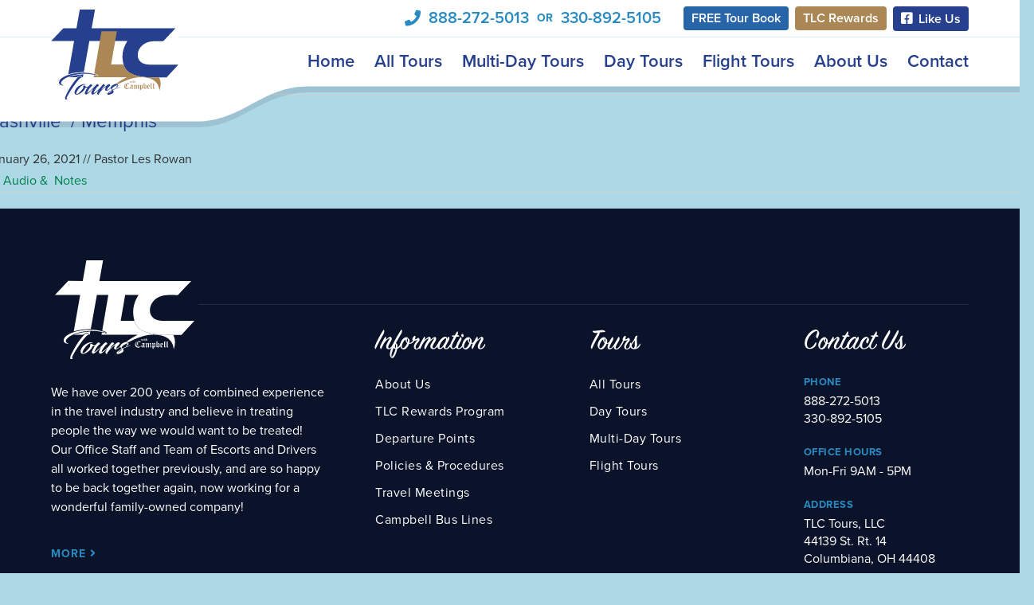

--- FILE ---
content_type: text/html; charset=UTF-8
request_url: https://www.funwithtlc.com/tour-destination/memphis/
body_size: 8958
content:
<!DOCTYPE html>
<!--[if lt IE 7]>      <html class="no-js lt-ie9 lt-ie8 lt-ie7"> <![endif]-->
<!--[if IE 7]>         <html class="no-js lt-ie9 lt-ie8"> <![endif]-->
<!--[if IE 8]>         <html class="no-js lt-ie9"> <![endif]-->
<!--[if gt IE 8]><!--> <html class="no-js"> <!--<![endif]-->
<head>
	<meta charset="utf-8">
  <meta http-equiv="Content-Type" content="text/html; charset=UTF-8" />
  <meta http-equiv="X-UA-Compatible" content="IE=edge">
  <meta id="viewport" name="viewport" content ="width=device-width, minimum-scale=1.0, maximum-scale=1.0, user-scalable=no" />
	
	<meta name='robots' content='index, follow, max-image-preview:large, max-snippet:-1, max-video-preview:-1' />

	<!-- This site is optimized with the Yoast SEO plugin v25.7 - https://yoast.com/wordpress/plugins/seo/ -->
	<title>Memphis, TN Archives - TLC Tours</title>
	<link rel="canonical" href="https://www.funwithtlc.com/tour-destination/memphis/" />
	<meta property="og:locale" content="en_US" />
	<meta property="og:type" content="article" />
	<meta property="og:title" content="Memphis, TN Archives - TLC Tours" />
	<meta property="og:url" content="https://www.funwithtlc.com/tour-destination/memphis/" />
	<meta property="og:site_name" content="TLC Tours" />
	<meta name="twitter:card" content="summary_large_image" />
	<script type="application/ld+json" class="yoast-schema-graph">{"@context":"https://schema.org","@graph":[{"@type":"CollectionPage","@id":"https://www.funwithtlc.com/tour-destination/memphis/","url":"https://www.funwithtlc.com/tour-destination/memphis/","name":"Memphis, TN Archives - TLC Tours","isPartOf":{"@id":"https://www.funwithtlc.com/#website"},"breadcrumb":{"@id":"https://www.funwithtlc.com/tour-destination/memphis/#breadcrumb"},"inLanguage":"en-US"},{"@type":"BreadcrumbList","@id":"https://www.funwithtlc.com/tour-destination/memphis/#breadcrumb","itemListElement":[{"@type":"ListItem","position":1,"name":"Home","item":"https://www.funwithtlc.com/"},{"@type":"ListItem","position":2,"name":"United States","item":"https://www.funwithtlc.com/tour-destination/united-states/"},{"@type":"ListItem","position":3,"name":"Tennessee","item":"https://www.funwithtlc.com/tour-destination/tennessee/"},{"@type":"ListItem","position":4,"name":"Memphis, TN"}]},{"@type":"WebSite","@id":"https://www.funwithtlc.com/#website","url":"https://www.funwithtlc.com/","name":"TLC Tours","description":"Motor Coach Tours","potentialAction":[{"@type":"SearchAction","target":{"@type":"EntryPoint","urlTemplate":"https://www.funwithtlc.com/?s={search_term_string}"},"query-input":{"@type":"PropertyValueSpecification","valueRequired":true,"valueName":"search_term_string"}}],"inLanguage":"en-US"}]}</script>
	<!-- / Yoast SEO plugin. -->


<link rel='dns-prefetch' href='//www.googletagmanager.com' />
<link rel="alternate" type="application/rss+xml" title="TLC Tours &raquo; Memphis, TN Tour Destination Feed" href="https://www.funwithtlc.com/tour-destination/memphis/feed/" />
<style id='wp-img-auto-sizes-contain-inline-css' type='text/css'>
img:is([sizes=auto i],[sizes^="auto," i]){contain-intrinsic-size:3000px 1500px}
/*# sourceURL=wp-img-auto-sizes-contain-inline-css */
</style>
<style id='wp-emoji-styles-inline-css' type='text/css'>

	img.wp-smiley, img.emoji {
		display: inline !important;
		border: none !important;
		box-shadow: none !important;
		height: 1em !important;
		width: 1em !important;
		margin: 0 0.07em !important;
		vertical-align: -0.1em !important;
		background: none !important;
		padding: 0 !important;
	}
/*# sourceURL=wp-emoji-styles-inline-css */
</style>
<style id='wp-block-library-inline-css' type='text/css'>
:root{--wp-block-synced-color:#7a00df;--wp-block-synced-color--rgb:122,0,223;--wp-bound-block-color:var(--wp-block-synced-color);--wp-editor-canvas-background:#ddd;--wp-admin-theme-color:#007cba;--wp-admin-theme-color--rgb:0,124,186;--wp-admin-theme-color-darker-10:#006ba1;--wp-admin-theme-color-darker-10--rgb:0,107,160.5;--wp-admin-theme-color-darker-20:#005a87;--wp-admin-theme-color-darker-20--rgb:0,90,135;--wp-admin-border-width-focus:2px}@media (min-resolution:192dpi){:root{--wp-admin-border-width-focus:1.5px}}.wp-element-button{cursor:pointer}:root .has-very-light-gray-background-color{background-color:#eee}:root .has-very-dark-gray-background-color{background-color:#313131}:root .has-very-light-gray-color{color:#eee}:root .has-very-dark-gray-color{color:#313131}:root .has-vivid-green-cyan-to-vivid-cyan-blue-gradient-background{background:linear-gradient(135deg,#00d084,#0693e3)}:root .has-purple-crush-gradient-background{background:linear-gradient(135deg,#34e2e4,#4721fb 50%,#ab1dfe)}:root .has-hazy-dawn-gradient-background{background:linear-gradient(135deg,#faaca8,#dad0ec)}:root .has-subdued-olive-gradient-background{background:linear-gradient(135deg,#fafae1,#67a671)}:root .has-atomic-cream-gradient-background{background:linear-gradient(135deg,#fdd79a,#004a59)}:root .has-nightshade-gradient-background{background:linear-gradient(135deg,#330968,#31cdcf)}:root .has-midnight-gradient-background{background:linear-gradient(135deg,#020381,#2874fc)}:root{--wp--preset--font-size--normal:16px;--wp--preset--font-size--huge:42px}.has-regular-font-size{font-size:1em}.has-larger-font-size{font-size:2.625em}.has-normal-font-size{font-size:var(--wp--preset--font-size--normal)}.has-huge-font-size{font-size:var(--wp--preset--font-size--huge)}.has-text-align-center{text-align:center}.has-text-align-left{text-align:left}.has-text-align-right{text-align:right}.has-fit-text{white-space:nowrap!important}#end-resizable-editor-section{display:none}.aligncenter{clear:both}.items-justified-left{justify-content:flex-start}.items-justified-center{justify-content:center}.items-justified-right{justify-content:flex-end}.items-justified-space-between{justify-content:space-between}.screen-reader-text{border:0;clip-path:inset(50%);height:1px;margin:-1px;overflow:hidden;padding:0;position:absolute;width:1px;word-wrap:normal!important}.screen-reader-text:focus{background-color:#ddd;clip-path:none;color:#444;display:block;font-size:1em;height:auto;left:5px;line-height:normal;padding:15px 23px 14px;text-decoration:none;top:5px;width:auto;z-index:100000}html :where(.has-border-color){border-style:solid}html :where([style*=border-top-color]){border-top-style:solid}html :where([style*=border-right-color]){border-right-style:solid}html :where([style*=border-bottom-color]){border-bottom-style:solid}html :where([style*=border-left-color]){border-left-style:solid}html :where([style*=border-width]){border-style:solid}html :where([style*=border-top-width]){border-top-style:solid}html :where([style*=border-right-width]){border-right-style:solid}html :where([style*=border-bottom-width]){border-bottom-style:solid}html :where([style*=border-left-width]){border-left-style:solid}html :where(img[class*=wp-image-]){height:auto;max-width:100%}:where(figure){margin:0 0 1em}html :where(.is-position-sticky){--wp-admin--admin-bar--position-offset:var(--wp-admin--admin-bar--height,0px)}@media screen and (max-width:600px){html :where(.is-position-sticky){--wp-admin--admin-bar--position-offset:0px}}

/*# sourceURL=wp-block-library-inline-css */
</style><style id='global-styles-inline-css' type='text/css'>
:root{--wp--preset--aspect-ratio--square: 1;--wp--preset--aspect-ratio--4-3: 4/3;--wp--preset--aspect-ratio--3-4: 3/4;--wp--preset--aspect-ratio--3-2: 3/2;--wp--preset--aspect-ratio--2-3: 2/3;--wp--preset--aspect-ratio--16-9: 16/9;--wp--preset--aspect-ratio--9-16: 9/16;--wp--preset--color--black: #000000;--wp--preset--color--cyan-bluish-gray: #abb8c3;--wp--preset--color--white: #ffffff;--wp--preset--color--pale-pink: #f78da7;--wp--preset--color--vivid-red: #cf2e2e;--wp--preset--color--luminous-vivid-orange: #ff6900;--wp--preset--color--luminous-vivid-amber: #fcb900;--wp--preset--color--light-green-cyan: #7bdcb5;--wp--preset--color--vivid-green-cyan: #00d084;--wp--preset--color--pale-cyan-blue: #8ed1fc;--wp--preset--color--vivid-cyan-blue: #0693e3;--wp--preset--color--vivid-purple: #9b51e0;--wp--preset--gradient--vivid-cyan-blue-to-vivid-purple: linear-gradient(135deg,rgb(6,147,227) 0%,rgb(155,81,224) 100%);--wp--preset--gradient--light-green-cyan-to-vivid-green-cyan: linear-gradient(135deg,rgb(122,220,180) 0%,rgb(0,208,130) 100%);--wp--preset--gradient--luminous-vivid-amber-to-luminous-vivid-orange: linear-gradient(135deg,rgb(252,185,0) 0%,rgb(255,105,0) 100%);--wp--preset--gradient--luminous-vivid-orange-to-vivid-red: linear-gradient(135deg,rgb(255,105,0) 0%,rgb(207,46,46) 100%);--wp--preset--gradient--very-light-gray-to-cyan-bluish-gray: linear-gradient(135deg,rgb(238,238,238) 0%,rgb(169,184,195) 100%);--wp--preset--gradient--cool-to-warm-spectrum: linear-gradient(135deg,rgb(74,234,220) 0%,rgb(151,120,209) 20%,rgb(207,42,186) 40%,rgb(238,44,130) 60%,rgb(251,105,98) 80%,rgb(254,248,76) 100%);--wp--preset--gradient--blush-light-purple: linear-gradient(135deg,rgb(255,206,236) 0%,rgb(152,150,240) 100%);--wp--preset--gradient--blush-bordeaux: linear-gradient(135deg,rgb(254,205,165) 0%,rgb(254,45,45) 50%,rgb(107,0,62) 100%);--wp--preset--gradient--luminous-dusk: linear-gradient(135deg,rgb(255,203,112) 0%,rgb(199,81,192) 50%,rgb(65,88,208) 100%);--wp--preset--gradient--pale-ocean: linear-gradient(135deg,rgb(255,245,203) 0%,rgb(182,227,212) 50%,rgb(51,167,181) 100%);--wp--preset--gradient--electric-grass: linear-gradient(135deg,rgb(202,248,128) 0%,rgb(113,206,126) 100%);--wp--preset--gradient--midnight: linear-gradient(135deg,rgb(2,3,129) 0%,rgb(40,116,252) 100%);--wp--preset--font-size--small: 13px;--wp--preset--font-size--medium: 20px;--wp--preset--font-size--large: 36px;--wp--preset--font-size--x-large: 42px;--wp--preset--spacing--20: 0.44rem;--wp--preset--spacing--30: 0.67rem;--wp--preset--spacing--40: 1rem;--wp--preset--spacing--50: 1.5rem;--wp--preset--spacing--60: 2.25rem;--wp--preset--spacing--70: 3.38rem;--wp--preset--spacing--80: 5.06rem;--wp--preset--shadow--natural: 6px 6px 9px rgba(0, 0, 0, 0.2);--wp--preset--shadow--deep: 12px 12px 50px rgba(0, 0, 0, 0.4);--wp--preset--shadow--sharp: 6px 6px 0px rgba(0, 0, 0, 0.2);--wp--preset--shadow--outlined: 6px 6px 0px -3px rgb(255, 255, 255), 6px 6px rgb(0, 0, 0);--wp--preset--shadow--crisp: 6px 6px 0px rgb(0, 0, 0);}:where(.is-layout-flex){gap: 0.5em;}:where(.is-layout-grid){gap: 0.5em;}body .is-layout-flex{display: flex;}.is-layout-flex{flex-wrap: wrap;align-items: center;}.is-layout-flex > :is(*, div){margin: 0;}body .is-layout-grid{display: grid;}.is-layout-grid > :is(*, div){margin: 0;}:where(.wp-block-columns.is-layout-flex){gap: 2em;}:where(.wp-block-columns.is-layout-grid){gap: 2em;}:where(.wp-block-post-template.is-layout-flex){gap: 1.25em;}:where(.wp-block-post-template.is-layout-grid){gap: 1.25em;}.has-black-color{color: var(--wp--preset--color--black) !important;}.has-cyan-bluish-gray-color{color: var(--wp--preset--color--cyan-bluish-gray) !important;}.has-white-color{color: var(--wp--preset--color--white) !important;}.has-pale-pink-color{color: var(--wp--preset--color--pale-pink) !important;}.has-vivid-red-color{color: var(--wp--preset--color--vivid-red) !important;}.has-luminous-vivid-orange-color{color: var(--wp--preset--color--luminous-vivid-orange) !important;}.has-luminous-vivid-amber-color{color: var(--wp--preset--color--luminous-vivid-amber) !important;}.has-light-green-cyan-color{color: var(--wp--preset--color--light-green-cyan) !important;}.has-vivid-green-cyan-color{color: var(--wp--preset--color--vivid-green-cyan) !important;}.has-pale-cyan-blue-color{color: var(--wp--preset--color--pale-cyan-blue) !important;}.has-vivid-cyan-blue-color{color: var(--wp--preset--color--vivid-cyan-blue) !important;}.has-vivid-purple-color{color: var(--wp--preset--color--vivid-purple) !important;}.has-black-background-color{background-color: var(--wp--preset--color--black) !important;}.has-cyan-bluish-gray-background-color{background-color: var(--wp--preset--color--cyan-bluish-gray) !important;}.has-white-background-color{background-color: var(--wp--preset--color--white) !important;}.has-pale-pink-background-color{background-color: var(--wp--preset--color--pale-pink) !important;}.has-vivid-red-background-color{background-color: var(--wp--preset--color--vivid-red) !important;}.has-luminous-vivid-orange-background-color{background-color: var(--wp--preset--color--luminous-vivid-orange) !important;}.has-luminous-vivid-amber-background-color{background-color: var(--wp--preset--color--luminous-vivid-amber) !important;}.has-light-green-cyan-background-color{background-color: var(--wp--preset--color--light-green-cyan) !important;}.has-vivid-green-cyan-background-color{background-color: var(--wp--preset--color--vivid-green-cyan) !important;}.has-pale-cyan-blue-background-color{background-color: var(--wp--preset--color--pale-cyan-blue) !important;}.has-vivid-cyan-blue-background-color{background-color: var(--wp--preset--color--vivid-cyan-blue) !important;}.has-vivid-purple-background-color{background-color: var(--wp--preset--color--vivid-purple) !important;}.has-black-border-color{border-color: var(--wp--preset--color--black) !important;}.has-cyan-bluish-gray-border-color{border-color: var(--wp--preset--color--cyan-bluish-gray) !important;}.has-white-border-color{border-color: var(--wp--preset--color--white) !important;}.has-pale-pink-border-color{border-color: var(--wp--preset--color--pale-pink) !important;}.has-vivid-red-border-color{border-color: var(--wp--preset--color--vivid-red) !important;}.has-luminous-vivid-orange-border-color{border-color: var(--wp--preset--color--luminous-vivid-orange) !important;}.has-luminous-vivid-amber-border-color{border-color: var(--wp--preset--color--luminous-vivid-amber) !important;}.has-light-green-cyan-border-color{border-color: var(--wp--preset--color--light-green-cyan) !important;}.has-vivid-green-cyan-border-color{border-color: var(--wp--preset--color--vivid-green-cyan) !important;}.has-pale-cyan-blue-border-color{border-color: var(--wp--preset--color--pale-cyan-blue) !important;}.has-vivid-cyan-blue-border-color{border-color: var(--wp--preset--color--vivid-cyan-blue) !important;}.has-vivid-purple-border-color{border-color: var(--wp--preset--color--vivid-purple) !important;}.has-vivid-cyan-blue-to-vivid-purple-gradient-background{background: var(--wp--preset--gradient--vivid-cyan-blue-to-vivid-purple) !important;}.has-light-green-cyan-to-vivid-green-cyan-gradient-background{background: var(--wp--preset--gradient--light-green-cyan-to-vivid-green-cyan) !important;}.has-luminous-vivid-amber-to-luminous-vivid-orange-gradient-background{background: var(--wp--preset--gradient--luminous-vivid-amber-to-luminous-vivid-orange) !important;}.has-luminous-vivid-orange-to-vivid-red-gradient-background{background: var(--wp--preset--gradient--luminous-vivid-orange-to-vivid-red) !important;}.has-very-light-gray-to-cyan-bluish-gray-gradient-background{background: var(--wp--preset--gradient--very-light-gray-to-cyan-bluish-gray) !important;}.has-cool-to-warm-spectrum-gradient-background{background: var(--wp--preset--gradient--cool-to-warm-spectrum) !important;}.has-blush-light-purple-gradient-background{background: var(--wp--preset--gradient--blush-light-purple) !important;}.has-blush-bordeaux-gradient-background{background: var(--wp--preset--gradient--blush-bordeaux) !important;}.has-luminous-dusk-gradient-background{background: var(--wp--preset--gradient--luminous-dusk) !important;}.has-pale-ocean-gradient-background{background: var(--wp--preset--gradient--pale-ocean) !important;}.has-electric-grass-gradient-background{background: var(--wp--preset--gradient--electric-grass) !important;}.has-midnight-gradient-background{background: var(--wp--preset--gradient--midnight) !important;}.has-small-font-size{font-size: var(--wp--preset--font-size--small) !important;}.has-medium-font-size{font-size: var(--wp--preset--font-size--medium) !important;}.has-large-font-size{font-size: var(--wp--preset--font-size--large) !important;}.has-x-large-font-size{font-size: var(--wp--preset--font-size--x-large) !important;}
/*# sourceURL=global-styles-inline-css */
</style>

<style id='classic-theme-styles-inline-css' type='text/css'>
/*! This file is auto-generated */
.wp-block-button__link{color:#fff;background-color:#32373c;border-radius:9999px;box-shadow:none;text-decoration:none;padding:calc(.667em + 2px) calc(1.333em + 2px);font-size:1.125em}.wp-block-file__button{background:#32373c;color:#fff;text-decoration:none}
/*# sourceURL=/wp-includes/css/classic-themes.min.css */
</style>
<link rel='stylesheet' id='kdm-magnific-popup-css-css' href='https://www.funwithtlc.com/wp-content/themes/tlctours/js/modules/magnific-popup/magnific-popup.css?ver=6.9' type='text/css' media='all' />
<link rel='stylesheet' id='kdm-font-awesome-css-css' href='https://www.funwithtlc.com/wp-content/themes/tlctours/css/fontawesome-all.css?ver=6.9' type='text/css' media='all' />
<link rel='stylesheet' id='kdm-simplebar-css-css' href='https://www.funwithtlc.com/wp-content/themes/tlctours/js/modules/simplebar/dist/simplebar.min.css?ver=6.9' type='text/css' media='all' />
<link rel='stylesheet' id='kdm-styles-css-css' href='https://www.funwithtlc.com/wp-content/themes/tlctours/css/style.css?ver=1.4' type='text/css' media='all' />
<script type="text/javascript" src="https://www.funwithtlc.com/wp-includes/js/jquery/jquery.min.js?ver=3.7.1" id="jquery-core-js"></script>
<script type="text/javascript" src="https://www.funwithtlc.com/wp-includes/js/jquery/jquery-migrate.min.js?ver=3.4.1" id="jquery-migrate-js"></script>

<!-- Google tag (gtag.js) snippet added by Site Kit -->
<!-- Google Analytics snippet added by Site Kit -->
<script type="text/javascript" src="https://www.googletagmanager.com/gtag/js?id=G-7BSQRQWPWC" id="google_gtagjs-js" async></script>
<script type="text/javascript" id="google_gtagjs-js-after">
/* <![CDATA[ */
window.dataLayer = window.dataLayer || [];function gtag(){dataLayer.push(arguments);}
gtag("set","linker",{"domains":["www.funwithtlc.com"]});
gtag("js", new Date());
gtag("set", "developer_id.dZTNiMT", true);
gtag("config", "G-7BSQRQWPWC");
 window._googlesitekit = window._googlesitekit || {}; window._googlesitekit.throttledEvents = []; window._googlesitekit.gtagEvent = (name, data) => { var key = JSON.stringify( { name, data } ); if ( !! window._googlesitekit.throttledEvents[ key ] ) { return; } window._googlesitekit.throttledEvents[ key ] = true; setTimeout( () => { delete window._googlesitekit.throttledEvents[ key ]; }, 5 ); gtag( "event", name, { ...data, event_source: "site-kit" } ); }; 
//# sourceURL=google_gtagjs-js-after
/* ]]> */
</script>
<link rel="https://api.w.org/" href="https://www.funwithtlc.com/wp-json/" /><link rel="EditURI" type="application/rsd+xml" title="RSD" href="https://www.funwithtlc.com/xmlrpc.php?rsd" />
<meta name="generator" content="WordPress 6.9" />
<meta name="generator" content="Site Kit by Google 1.159.0" />
<!-- Favicons -->
<link rel="shortcut icon" href="https://www.funwithtlc.com/wp-content/themes/tlctours/img/favicon.png">
<link rel="apple-touch-icon" href="https://www.funwithtlc.com/wp-content/themes/tlctours/img/apple-touch-icon.png">
<link rel="apple-touch-icon" sizes="72x72" href="https://www.funwithtlc.com/wp-content/themes/tlctours/img/apple-touch-icon-72x72.png">
<link rel="apple-touch-icon" sizes="114x114" href="https://www.funwithtlc.com/wp-content/themes/tlctours/img/apple-touch-icon-114x114.png">
<link rel="apple-touch-icon" sizes="144x144" href="https://www.funwithtlc.com/wp-content/themes/tlctours/img/apple-touch-icon-144x144.png">
</head>
<body class="archive tax-tour_destination term-memphis term-99 wp-theme-tlctours">

  
  <div id="panel-mobile-nav" class="panel-mobile-nav" data-simplebar>
    <div class="inner">
      <div class='nav-close'>Close</div>

      <div class='logo'>
        <a href="https://www.funwithtlc.com" title="TLC Tours"></a>
      </div><!-- /.logo -->
        
      <nav id="nav-menu" class="slinky-menu">
        <ul>
          <li id="menu-item-217" class="menu-item menu-item-type-post_type menu-item-object-page menu-item-home menu-item-217"><a href="https://www.funwithtlc.com/">Home</a></li>
<li id="menu-item-216" class="menu-item menu-item-type-custom menu-item-object-custom menu-item-216"><a href="https://www.funwithtlc.com/tours/">All Tours</a></li>
<li id="menu-item-218" class="menu-item menu-item-type-custom menu-item-object-custom menu-item-218"><a href="https://www.funwithtlc.com/tours/?fwp_categories=multi-day-tours">Multi-Day Tours</a></li>
<li id="menu-item-219" class="menu-item menu-item-type-custom menu-item-object-custom menu-item-219"><a href="https://www.funwithtlc.com/tours/?fwp_categories=day-tours">Day Tours</a></li>
<li id="menu-item-220" class="menu-item menu-item-type-custom menu-item-object-custom menu-item-220"><a href="https://www.funwithtlc.com/tours/?fwp_categories=flight-tours">Flight Tours</a></li>
<li id="menu-item-215" class="menu-item menu-item-type-post_type menu-item-object-page menu-item-has-children menu-item-215"><a href="https://www.funwithtlc.com/about-us/">Info</a>
<ul class="sub-menu">
	<li id="menu-item-4290" class="menu-item menu-item-type-post_type menu-item-object-page menu-item-4290"><a href="https://www.funwithtlc.com/2025-travel-presentation/">2025 Travel Presentation</a></li>
	<li id="menu-item-213" class="menu-item menu-item-type-post_type menu-item-object-page menu-item-213"><a href="https://www.funwithtlc.com/policies/">Policies &#038; Procedures</a></li>
	<li id="menu-item-214" class="menu-item menu-item-type-post_type menu-item-object-page menu-item-214"><a href="https://www.funwithtlc.com/travel-meetings/">Travel Meetings</a></li>
	<li id="menu-item-212" class="menu-item menu-item-type-post_type menu-item-object-page menu-item-212"><a href="https://www.funwithtlc.com/departure-points/">Departure Points</a></li>
	<li id="menu-item-208" class="menu-item menu-item-type-post_type menu-item-object-page menu-item-208"><a href="https://www.funwithtlc.com/campbell-bus-lines/">Campbell Bus Lines</a></li>
</ul>
</li>
<li id="menu-item-210" class="menu-item menu-item-type-post_type menu-item-object-page menu-item-210"><a href="https://www.funwithtlc.com/contact/">Contact</a></li>
<li id="menu-item-211" class="menu-item menu-item-type-post_type menu-item-object-page menu-item-211"><a href="https://www.funwithtlc.com/tlc-rewards-program/">TLC Rewards Program</a></li>
            <li><a href='https://www.facebook.com/tlctoure/'><i class='fab fa-facebook-square'></i> Facebook</a></li>
        </ul>
      </nav>

    </div><!-- /.inner -->
  </div><!-- /#panel-mobile-nav.panel-mobile-nav -->

  <div id="panel-overlay" class="panel-overlay"></div>

  <div id="panel-content" class="panel-content">

		<header class='nav-header'>
      <div class='header-line'></div>
      <div class='header-bg'>
        <img style='object-fit: cover;' src='https://www.funwithtlc.com/wp-content/themes/tlctours/img/bg-header.svg' alt='' />
      </div>
      <div class='flex'>
        <div class='logo'>
          <a href="https://www.funwithtlc.com" title="TLC Tours"></a>
        </div><!-- /.logo -->
  			<div class='nav-container'>
    			<div class='nav-contact'>
            <div class='phone'>
              <i class='fas fa-phone'></i>
                            <a class='number' href='tel:888-272-5013'>888-272-5013</a><br>
              <div class='or'>or</div>
              <a class='number' href='tel:330-892-5105'>330-892-5105</a>   
            </div>
            
            <div class='buttons'>
                            <a class='book' href='https://jrc-pa.pageflip.site/editions/NHSS88328'>FREE Tour Book</a>
                            <a class='rewards' href='https://www.funwithtlc.com/tlc-rewards-program'>TLC Rewards</a>
              <a class='facebook' href='https://www.facebook.com/tlctoure/'><i class='fab fa-facebook-square'></i> <span class='like-us'>Like Us</span></a>
            </div>
            <a href="#mobile-nav" class="mobile-nav-trigger" id="nav-trigger"><i class="fa fa-bars"></i> <span>Menu</span></a>
          </div>
          <nav class='nav-links' id='nav-links-desktop'>
            <ul>
    					<li id="menu-item-274" class="menu-item menu-item-type-post_type menu-item-object-page menu-item-home menu-item-274"><a href="https://www.funwithtlc.com/">Home</a></li>
<li id="menu-item-155" class="menu-item menu-item-type-custom menu-item-object-custom menu-item-has-children menu-item-155"><a href="https://www.funwithtlc.com/tours/">All Tours</a>
<ul class="sub-menu">
	<li id="menu-item-4288" class="menu-item menu-item-type-post_type menu-item-object-page menu-item-4288"><a href="https://www.funwithtlc.com/2025-travel-presentation/">2025 Travel Presentation</a></li>
</ul>
</li>
<li id="menu-item-34" class="menu-item menu-item-type-custom menu-item-object-custom menu-item-34"><a href="https://www.funwithtlc.com/tours/?fwp_categories=multi-day-tours">Multi-Day Tours</a></li>
<li id="menu-item-35" class="menu-item menu-item-type-custom menu-item-object-custom menu-item-35"><a href="https://www.funwithtlc.com/tours/?fwp_categories=day-tours">Day Tours</a></li>
<li id="menu-item-33" class="menu-item menu-item-type-custom menu-item-object-custom menu-item-33"><a href="https://www.funwithtlc.com/tours/?fwp_categories=flight-tours">Flight Tours</a></li>
<li id="menu-item-53" class="menu-item menu-item-type-post_type menu-item-object-page menu-item-has-children menu-item-53"><a href="https://www.funwithtlc.com/about-us/">About Us</a>
<ul class="sub-menu">
	<li id="menu-item-4289" class="menu-item menu-item-type-post_type menu-item-object-page menu-item-4289"><a href="https://www.funwithtlc.com/2025-travel-presentation/">2025 Travel Presentation</a></li>
	<li id="menu-item-3964" class="menu-item menu-item-type-post_type menu-item-object-page menu-item-3964"><a href="https://www.funwithtlc.com/about-faq-video/">About &#038; FAQ Video</a></li>
	<li id="menu-item-52" class="menu-item menu-item-type-post_type menu-item-object-page menu-item-52"><a href="https://www.funwithtlc.com/travel-meetings/">Travel Meetings</a></li>
	<li id="menu-item-50" class="menu-item menu-item-type-post_type menu-item-object-page menu-item-50"><a href="https://www.funwithtlc.com/departure-points/">Departure Points</a></li>
	<li id="menu-item-51" class="menu-item menu-item-type-post_type menu-item-object-page menu-item-51"><a href="https://www.funwithtlc.com/policies/">Policies &#038; Procedures</a></li>
	<li id="menu-item-154" class="menu-item menu-item-type-post_type menu-item-object-page menu-item-154"><a href="https://www.funwithtlc.com/tlc-rewards-program/">TLC Rewards Program</a></li>
	<li id="menu-item-153" class="menu-item menu-item-type-post_type menu-item-object-page menu-item-153"><a href="https://www.funwithtlc.com/campbell-bus-lines/">Campbell Bus Lines</a></li>
</ul>
</li>
<li id="menu-item-57" class="menu-item menu-item-type-post_type menu-item-object-page menu-item-57"><a href="https://www.funwithtlc.com/contact/">Contact</a></li>
            </ul>
    			</nav>
        </div><!-- /.nav-container -->
      </div><!-- /.flex -->
		</header>
				<section class="page page-index">
	<div class="container">
		<div class="s-title gold">
			<h2><span>
				Memphis, TN			</span></h2>
		</div>

		<div class="row">

			<main>
				
				<article class="content">
					<!--fwp-loop-->
						<div class="post">
								
							<h4 class="post-title"><a href="https://www.funwithtlc.com/tour/nashville-and-memphis-tn/">Nashville and Memphis. TN</a></h4>
							<div class="post-date">January 29, 2023 // Pastor Les Rowan</div>
							<div class="post-content"></div>
							<div class="read-more">
								<a href="https://www.funwithtlc.com/tour/nashville-and-memphis-tn/"><i class="fa fa-volume-up"></i> Audio &amp; <i class="fa fa-file-text-o"></i> Notes</a>
							</div>
							
							<hr class="post-border-bottom">
						</div><!-- /.post -->
					
											<div class="post">
								
							<h4 class="post-title"><a href="https://www.funwithtlc.com/tour/deluxe-music-city-duet-nashville-memphis-tn/">Nashville  / Memphis</a></h4>
							<div class="post-date">January 26, 2021 // Pastor Les Rowan</div>
							<div class="post-content"></div>
							<div class="read-more">
								<a href="https://www.funwithtlc.com/tour/deluxe-music-city-duet-nashville-memphis-tn/"><i class="fa fa-volume-up"></i> Audio &amp; <i class="fa fa-file-text-o"></i> Notes</a>
							</div>
							
							<hr class="post-border-bottom">
						</div><!-- /.post -->
					
					
									</article>
			</main>

			<aside>
								
								
			</aside>
		
		</div><!-- /.row -->
	</div><!-- /.container -->
</section><!-- /.page-front -->
    <footer>
      <div class='flex-inner'>
        
        <div class='f-header'>
          <a href='https://www.funwithtlc.com' class='logo'><img src='https://www.funwithtlc.com/wp-content/themes/tlctours/img/logo-tlc-white.svg' alt='TLC Tours' /></a>
          <div class='border'></div>
        </div>
        
        <div class='f-about'>
          <p>We have over 200 years of combined experience in the travel industry and believe in treating people the way we would want to be treated! Our Office Staff and Team of Escorts and Drivers all worked together previously, and are so happy to be back together again, now working for a wonderful family-owned company!</p>

          <a href='https://www.funwithtlc.com/about' class='more'>More <i class='fas fa-angle-right'></i></a>
        </div>

        <div class='f-col f-col-info'>
          <div class='f-col-title'>Information</div>
          <ul id="menu-information" class="menu"><li id="menu-item-138" class="menu-item menu-item-type-post_type menu-item-object-page menu-item-138"><a href="https://www.funwithtlc.com/about-us/">About Us</a></li>
<li id="menu-item-134" class="menu-item menu-item-type-post_type menu-item-object-page menu-item-134"><a href="https://www.funwithtlc.com/tlc-rewards-program/">TLC Rewards Program</a></li>
<li id="menu-item-135" class="menu-item menu-item-type-post_type menu-item-object-page menu-item-135"><a href="https://www.funwithtlc.com/departure-points/">Departure Points</a></li>
<li id="menu-item-136" class="menu-item menu-item-type-post_type menu-item-object-page menu-item-136"><a href="https://www.funwithtlc.com/policies/">Policies &#038; Procedures</a></li>
<li id="menu-item-137" class="menu-item menu-item-type-post_type menu-item-object-page menu-item-137"><a href="https://www.funwithtlc.com/travel-meetings/">Travel Meetings</a></li>
<li id="menu-item-141" class="menu-item menu-item-type-post_type menu-item-object-page menu-item-141"><a href="https://www.funwithtlc.com/campbell-bus-lines/">Campbell Bus Lines</a></li>
</ul>        </ul>
        </div><!-- /.f-col -->

        <div class='f-col f-col-tours'>
          <div class='f-col-title'>Tours</div>
          <ul id="menu-tours" class="menu"><li id="menu-item-156" class="menu-item menu-item-type-custom menu-item-object-custom menu-item-156"><a href="https://www.funwithtlc.com/tours/">All Tours</a></li>
<li id="menu-item-144" class="menu-item menu-item-type-custom menu-item-object-custom menu-item-144"><a href="https://www.funwithtlc.com/tours/?fwp_categories=day-tours">Day Tours</a></li>
<li id="menu-item-143" class="menu-item menu-item-type-custom menu-item-object-custom menu-item-143"><a href="https://www.funwithtlc.com/tours/?fwp_categories=multi-day-tours">Multi-Day Tours</a></li>
<li id="menu-item-145" class="menu-item menu-item-type-custom menu-item-object-custom menu-item-145"><a href="https://www.funwithtlc.com/tours/?fwp_categories=flight-tours">Flight Tours</a></li>
</ul>        </div><!-- /.f-col -->

        <div class='f-col'>
          <div class='f-col-title'>Contact Us</div>

          <div class='f-col-info'>
            <div class='f-col-info-key'>Phone</div>
            <div class='f-col-info-value'>   
                            <a class='number' href='tel:888-272-5013'>888-272-5013</a><br>
              <a class='number' href='tel:330-892-5105'>330-892-5105</a>   
            </div>
          </div>

          <div class='f-col-info'>
            <div class='f-col-info-key'>Office Hours</div>
            <div class='f-col-info-value'>      
              Mon-Fri 9AM - 5PM            </div>
          </div>

          <div class='f-col-info'>
            <div class='f-col-info-key'>Address</div>
            <div class='f-col-info-value'>      
              TLC Tours, LLC<br />
44139 St. Rt. 14<br />
Columbiana, OH 44408            </div>
          </div>


          <a href='https://www.facebook.com/tlctoure/' class='facebook'><i class='fab fa-facebook-square'></i> Facebook</a>
        </div><!-- /.f-col -->

        <div class='f-credits'>
          &copy; Copyright 2026 TLC Tours. All rights reserved. <br><a href="http://dougkeeling.com" title="Keeling Design &amp; Media :: Doug Keeling :: Custom Website Design" class="kdm" target="blank"></a>
        </div><!-- /.credits -->

      </div><!-- /.flex-inner -->
    </footer>

  </div><!-- /#panel-content.panel-content -->
  <script type="speculationrules">
{"prefetch":[{"source":"document","where":{"and":[{"href_matches":"/*"},{"not":{"href_matches":["/wp-*.php","/wp-admin/*","/wp-content/uploads/*","/wp-content/*","/wp-content/plugins/*","/wp-content/themes/tlctours/*","/*\\?(.+)"]}},{"not":{"selector_matches":"a[rel~=\"nofollow\"]"}},{"not":{"selector_matches":".no-prefetch, .no-prefetch a"}}]},"eagerness":"conservative"}]}
</script>
<script type="text/javascript" src="https://www.funwithtlc.com/wp-content/plugins/fitvids-for-wordpress/jquery.fitvids.js?ver=1.1" id="fitvids-js"></script>
<script type="text/javascript" src="https://www.funwithtlc.com/wp-content/themes/tlctours/js/modules/greensock/minified/TweenMax.min.js?ver=6.9" id="rkt-gsap-js-js"></script>
<script type="text/javascript" src="https://www.funwithtlc.com/wp-content/themes/tlctours/js/modules/scrollmagic/minified/ScrollMagic.min.js?ver=6.9" id="rkt-scroll-magic-js-js"></script>
<script type="text/javascript" src="https://www.funwithtlc.com/wp-content/themes/tlctours/js/modules/scrollmagic/minified/plugins/animation.gsap.min.js?ver=6.9" id="rkt-scroll-magic-gsap-js-js"></script>
<script type="text/javascript" src="https://www.funwithtlc.com/wp-content/themes/tlctours/js/modules/cookie/js-cookie.js?ver=6.9" id="kdm-js-cookie-js-js"></script>
<script type="text/javascript" src="https://www.funwithtlc.com/wp-content/themes/tlctours/js/modules/magnific-popup/jquery.magnific-popup.min.js?ver=6.9" id="kdm-magnific-popup-js"></script>
<script type="text/javascript" src="https://www.funwithtlc.com/wp-content/themes/tlctours/js/modules/slinky/jquery.slinky.js?ver=6.9" id="kdm-slinky-js"></script>
<script type="text/javascript" src="https://www.funwithtlc.com/wp-content/themes/tlctours/js/modules/masonry/masonry.min.js?ver=6.9" id="kdm-masonry-js"></script>
<script type="text/javascript" src="https://www.funwithtlc.com/wp-content/themes/tlctours/js/modules/simplebar/dist/simplebar.min.js?ver=6.9" id="kdm-simplebar-js-js"></script>
<script type="text/javascript" src="https://www.funwithtlc.com/wp-content/themes/tlctours/js/modules/lazysizes/lazysizes.min.js?ver=6.9" id="kdm-lazysizes-js-js"></script>
<script type="text/javascript" src="https://www.funwithtlc.com/wp-content/themes/tlctours/js/min/scripts-min.js?ver=1.2" id="kdm-init-js-js"></script>
		<script type="text/javascript">
		jQuery(document).ready(function () {
			jQuery('body').fitVids();
		});
		</script><script id="wp-emoji-settings" type="application/json">
{"baseUrl":"https://s.w.org/images/core/emoji/17.0.2/72x72/","ext":".png","svgUrl":"https://s.w.org/images/core/emoji/17.0.2/svg/","svgExt":".svg","source":{"concatemoji":"https://www.funwithtlc.com/wp-includes/js/wp-emoji-release.min.js?ver=6.9"}}
</script>
<script type="module">
/* <![CDATA[ */
/*! This file is auto-generated */
const a=JSON.parse(document.getElementById("wp-emoji-settings").textContent),o=(window._wpemojiSettings=a,"wpEmojiSettingsSupports"),s=["flag","emoji"];function i(e){try{var t={supportTests:e,timestamp:(new Date).valueOf()};sessionStorage.setItem(o,JSON.stringify(t))}catch(e){}}function c(e,t,n){e.clearRect(0,0,e.canvas.width,e.canvas.height),e.fillText(t,0,0);t=new Uint32Array(e.getImageData(0,0,e.canvas.width,e.canvas.height).data);e.clearRect(0,0,e.canvas.width,e.canvas.height),e.fillText(n,0,0);const a=new Uint32Array(e.getImageData(0,0,e.canvas.width,e.canvas.height).data);return t.every((e,t)=>e===a[t])}function p(e,t){e.clearRect(0,0,e.canvas.width,e.canvas.height),e.fillText(t,0,0);var n=e.getImageData(16,16,1,1);for(let e=0;e<n.data.length;e++)if(0!==n.data[e])return!1;return!0}function u(e,t,n,a){switch(t){case"flag":return n(e,"\ud83c\udff3\ufe0f\u200d\u26a7\ufe0f","\ud83c\udff3\ufe0f\u200b\u26a7\ufe0f")?!1:!n(e,"\ud83c\udde8\ud83c\uddf6","\ud83c\udde8\u200b\ud83c\uddf6")&&!n(e,"\ud83c\udff4\udb40\udc67\udb40\udc62\udb40\udc65\udb40\udc6e\udb40\udc67\udb40\udc7f","\ud83c\udff4\u200b\udb40\udc67\u200b\udb40\udc62\u200b\udb40\udc65\u200b\udb40\udc6e\u200b\udb40\udc67\u200b\udb40\udc7f");case"emoji":return!a(e,"\ud83e\u1fac8")}return!1}function f(e,t,n,a){let r;const o=(r="undefined"!=typeof WorkerGlobalScope&&self instanceof WorkerGlobalScope?new OffscreenCanvas(300,150):document.createElement("canvas")).getContext("2d",{willReadFrequently:!0}),s=(o.textBaseline="top",o.font="600 32px Arial",{});return e.forEach(e=>{s[e]=t(o,e,n,a)}),s}function r(e){var t=document.createElement("script");t.src=e,t.defer=!0,document.head.appendChild(t)}a.supports={everything:!0,everythingExceptFlag:!0},new Promise(t=>{let n=function(){try{var e=JSON.parse(sessionStorage.getItem(o));if("object"==typeof e&&"number"==typeof e.timestamp&&(new Date).valueOf()<e.timestamp+604800&&"object"==typeof e.supportTests)return e.supportTests}catch(e){}return null}();if(!n){if("undefined"!=typeof Worker&&"undefined"!=typeof OffscreenCanvas&&"undefined"!=typeof URL&&URL.createObjectURL&&"undefined"!=typeof Blob)try{var e="postMessage("+f.toString()+"("+[JSON.stringify(s),u.toString(),c.toString(),p.toString()].join(",")+"));",a=new Blob([e],{type:"text/javascript"});const r=new Worker(URL.createObjectURL(a),{name:"wpTestEmojiSupports"});return void(r.onmessage=e=>{i(n=e.data),r.terminate(),t(n)})}catch(e){}i(n=f(s,u,c,p))}t(n)}).then(e=>{for(const n in e)a.supports[n]=e[n],a.supports.everything=a.supports.everything&&a.supports[n],"flag"!==n&&(a.supports.everythingExceptFlag=a.supports.everythingExceptFlag&&a.supports[n]);var t;a.supports.everythingExceptFlag=a.supports.everythingExceptFlag&&!a.supports.flag,a.supports.everything||((t=a.source||{}).concatemoji?r(t.concatemoji):t.wpemoji&&t.twemoji&&(r(t.twemoji),r(t.wpemoji)))});
//# sourceURL=https://www.funwithtlc.com/wp-includes/js/wp-emoji-loader.min.js
/* ]]> */
</script>
</body>
</html>

--- FILE ---
content_type: image/svg+xml
request_url: https://www.funwithtlc.com/wp-content/themes/tlctours/img/logo-tlc-white.svg
body_size: 4299
content:
<svg xmlns="http://www.w3.org/2000/svg" viewBox="0 0 883.28 625.14">
  <defs>
    <style>
      .cls-1 {
        fill: #FFF;
      }

      .cls-2 {
        fill: #FFF;
      }
    </style>
  </defs>
  <title>Asset 1</title>
  <g id="Layer_2" data-name="Layer 2">
    <g id="Isolation_Mode" data-name="Isolation Mode">
      <g id="Layer_1-2" data-name="Layer 1">
        <g>
          <path class="cls-1" d="M801.34,472.22l81.94-88.93s-126.19,0-186.35,0c-12.86,0-25.63-.73-38.25-3.25-19.32-3.86-36.58-11.29-47.53-28.82-14.7-23.54-11.87-60.22,6.25-84.87,22.15-30.13,53.35-43.34,89.29-45.91,22.72-1.63,45.64-.66,68.46-.76a8.57,8.57,0,0,0,7-2.92q22.85-24.8,46-49.31c11.39-12,23-23.86,35.62-36.9H281.46C289.29,86.51,296.94,43.39,304.65,0H198.9L176,130.3l-91.38-.14L0,219.09H159.55C145.87,297,132.67,372.2,119,449.91a332.62,332.62,0,0,1,53.57-12.1c18.12-2.63,36.21-2.81,54.39-3.59,13-72.67,25.64-143,38.68-215.72,9,0,235,.41,263.63.41a295.88,295.88,0,0,0-17.67,33.43c-18.05,41.23-20.26,83.49-9,126.76a20.49,20.49,0,0,1,.35,2.95c3.26,11.54,8.66,21.95,15.4,31.89,11.86,17.5,29.32,27.28,47.74,35.78,11.66,5.38,24.15,8.31,36.57,11.54,15.23,4,30.82,5.39,46.28,7.42,8.47,1.11,26.17,3.13,34.8,3.54"/>
          <path class="cls-2" d="M648.93,468.68c-15.46-2-31-3.46-46.28-7.42-12.42-3.23-24.91-6.16-36.57-11.54-18.42-8.5-35.88-18.28-47.74-35.78-6.74-9.94-12.14-20.35-15.4-31.89H416.56c1.55-9.29,40.09-231,40.09-231H349.7l-50.15,293.3S310.2,448,315.1,450s15.76,7.76,13.56,11c-1.94,2.85-18.9-3.74-31.1-5.06-.76,4.4-1.57,9.06-2.5,14.41H525.39a518.3,518.3,0,0,0-71.62,42.68c2.53-.36,6.87,2.08,10.13,5.83,25-13.32,54.87-26.55,81.85-35.25,44.11-14.24,88.74-19,134-6.4,29.05,8.07,52.06,24.07,64.73,52.56,4.71,10.61,6.69,21.88,8.06,33.35,9.81-29.49,12.53-61.62-3-90.84C749.57,472.3,676.27,472.22,648.93,468.68Z"/>
          <path class="cls-1" d="M466.26,527.35c.32,2.85-7.59,12.83-18.11,14.55,4.09-5.47,9.65-9.68,12.82-16.69-9.36,1.19-16.41,5.79-23.44,10.22a71.77,71.77,0,0,0-10.92,8.68c-6.41,6.07-6.15,8.18,1.05,13.55,17.33-9.1,35.16-17.08,55-19.54-17.57,7.22-36.05,12.23-52.65,21.77,7.25,12.53,6.23,16.69-6.39,24.36a59.48,59.48,0,0,1-24.35,8.34c-3.49.4-6.1-.7-7.92-3.89-2-3.47-.59-6,1.77-8.44,8.61-8.84,19.37-14.55,30.4-20.66-3.91-3.79-7.94-7.21-10.65-12-7.24,5.54-13.85,11.47-22.11,14.86-4.17,1.71-8.32,3.45-12.52-.38-3.76-3.44-5.33-7.05-2.78-11.89,2.1-4,4-8,6-12-10.71.83-49.79,38.8-52,55.08-8.08-1.19-12.43-11.11-8.08-17.93a188.87,188.87,0,0,0,9.39-16.78C321.9,566.35,314,575,304.54,582c-3.2,2.38-6.49,4.67-9.88,6.77-3.94,2.45-7.86,3.32-11.81-.4-3.66-3.44-4.89-7.11-3.31-12.08,2.44-7.68,6.33-14.62,10-21.68.42-1.06,2.09-1.8.68-3.57l-2,2.14c-10.5,10-20.28,20.73-31.67,29.75-2.6,2.06-5.42,3.84-8.19,5.67-3.51,2.34-7,2.82-10.57,0-3.81-3.1-5-7-3.52-11.59,3.38-10.75,9.19-20.26,15.23-29.65,1-1.5,1.86-3,3.1-5.06-5.18.17-9.7,1.66-14.75.5-4.66,15.91-16,26.5-28.77,35.84-8,5.84-16.77,10.38-26.49,12.43-15.22,3.21-24.06-7.62-19-23.49,6.8-21.39,22.83-34.17,42.15-43.51,8.32-4,17.14-6.38,26.52-6a15.9,15.9,0,0,1,9.17,2.9c-25.46.25-39.91,16.87-53.63,34.6a74.92,74.92,0,0,0-13.26,25.28c-.54,1.89-1.06,3.48.61,5a5.24,5.24,0,0,0,5.13,1c5.84-1.48,10.36-5.33,14.54-9.15a202.33,202.33,0,0,0,26.75-30.06,9,9,0,0,0,1.3-9.15c-2.11-6,2.58-8.35,6.33-10.77s5.57,1.2,7.5,3.46c8,9.43,16.83,9.47,24.73.06,1.93-2.3,3.9-4.56,6-6.73,8-8.37,15.4-6.37,18.46,3.93-17.46,13.47-27.86,31.23-37.45,51.61,6.75-2.26,10.71-5.74,14.81-8.92,14.12-10.95,26.71-23.55,38.86-36.61,3.7-4,7.61-7.78,11.61-11.46,7.9-7.29,15.19-4.93,18.3,5.79-9.63,2.58-35.52,38.43-36.93,51.53,5.12-1.11,9-4.22,12.74-7.21,15-11.91,30.06-23.77,40.87-40a73.22,73.22,0,0,1,7.06-8.42c8.23-9,14.75-7.49,19,4.1-12.24,5.88-17.66,17.84-25.29,27.76l-1.43,1.13c1,.63,1.64.52,2.08-.37,12.52-11.68,25.35-23,39.5-32.67,1.78-1.22,3.6-2.39,5.48-3.44,8.66-4.85,11.79-3.83,16.45,5.49-4.57,4.88-9.34,9.72-13.81,14.82-4.31,4.92-8.46,10-11.25,17.94,11.1-5.25,22.06-7.31,27.3-19.34s17-17.25,28.51-21.79c4.27-1.41,9.17-3,12.45-2.13C460.82,517.82,465.93,524.5,466.26,527.35Zm-69.48,54.59c11-3,20.23-8.66,27.08-17.88-9.61,5.06-19,10.47-27,18a3.57,3.57,0,0,0-.18.35S396.74,582.18,396.78,581.94Z"/>
          <path class="cls-1" d="M88,529c-10.24-.59-17.92-2.68-25-7-6.75-4.17-9.73-12-7.46-20.51,4-15.25,15.58-24,28.2-31.49,23.08-13.67,48.53-20.67,74.7-25.28,48.12-8.48,96-8.37,143.49,4.51,8.21,2.23,16.44,4.61,23.44,9.94-10-2.3-19.88-4.91-29.92-6.84-29.25-5.6-58.8-7.86-88.48-5-36.78,3.5-72.68,10.72-105.41,29.08-9.92,5.57-19.2,12-26.7,20.71-9.94,11.51-8.48,20.33,4.6,27.73C81.6,526,83.87,527,88,529Z"/>
          <path class="cls-1" d="M107.26,617.48l6.28.88c-1.89,5.3-6.39,6.62-10.8,6.78-4.95.18-6.29-3.85-6.06-8,.51-9.16,4.27-17.44,8.2-25.47,20.48-41.87,44.54-81.44,76-116.13a94.94,94.94,0,0,1,9.2-8.85c9.09-7.61,19-4.84,23.77,6.69-7.53-2.05-11.85,3.17-16.15,7.48-18.68,18.72-33.41,40.56-48.36,62.19-13.43,19.44-26.28,39.27-37,60.37A47.08,47.08,0,0,0,107.26,617.48Z"/>
          <path class="cls-1" d="M224.08,450.66c-1.27,7.33-2.14,12.31-3.3,19-3.16,1.15-4.72-.45-6.9-3.22-7.07-9-17.12-9.73-25.63-2.06-4.41,4-8.58,6.1-14.4,6-17.65-.35-33.59-.13-53.38-.13C156.6,457.62,187.22,451.87,224.08,450.66Z"/>
          <path class="cls-2" d="M537.21,545.85a18.88,18.88,0,0,1-7.33,1.38l-1.07,0-.28-32A31.7,31.7,0,0,0,539,518.63l4.62-4.41-.46-1h-.65a28.25,28.25,0,0,1-5.64-.49,43.37,43.37,0,0,1-6.6-2.14l-12,10v12.54a22.26,22.26,0,0,1-.33,5.14,6.32,6.32,0,0,1-2,2.31,17.39,17.39,0,0,1-3.89-10.92,16.47,16.47,0,0,1,2.63-9,21.44,21.44,0,0,1,6.22-6l-.69-.78q-6.37,3.84-9.23,7.9A19.14,19.14,0,0,0,507.36,533a19.46,19.46,0,0,0,2.58,9.57,17.72,17.72,0,0,0,7.13,7.15,19.87,19.87,0,0,0,9.7,2.49,21.86,21.86,0,0,0,7-1.19,19.9,19.9,0,0,0,6-3.19,28.09,28.09,0,0,0,5.11-5.58l-.85-.82A26,26,0,0,1,537.21,545.85Zm-15.7-.56a17.15,17.15,0,0,1-4.82-3.82,47.83,47.83,0,0,0,5.73-5.44,5.94,5.94,0,0,0,1.3-2.22,13,13,0,0,0,.25-3.17V517.86l3.28-2.84.28,32A18.18,18.18,0,0,1,521.51,545.29Zm47,1.81a1.54,1.54,0,0,1-.63.16,1.2,1.2,0,0,1-1-.74,9.74,9.74,0,0,1-.42-3.72V530.87a11.26,11.26,0,0,1,.4-3.37,17.65,17.65,0,0,1,1.92-3.6l-1-.39a6.17,6.17,0,0,1-1,1.22,1.56,1.56,0,0,1-.89.21,14.17,14.17,0,0,1-3.71-.72,20.47,20.47,0,0,1-4.45-1.92,7.86,7.86,0,0,1-5.82,2.61q-.52,0-1.62-.09l-.39.73,3.37,7.2a32.06,32.06,0,0,0-4.75,6.87,11.35,11.35,0,0,0-1,4.8q0,3.81,4.8,7.74l8.5-6.72a8.46,8.46,0,0,0,.82,3.71,10.81,10.81,0,0,0,2.9,3l5.95-5.15-.69-.87Q568.73,547,568.52,547.1Zm-7.78-3-4.22,3.41A8.85,8.85,0,0,1,552.4,540a14.78,14.78,0,0,1,1.57-6l6.77,3.19Zm0-8.07-6.17-2.89-3.4-7.22,9.57,2.94Zm48.84,11.51c-.26,0-.55-.25-.85-.76a6.72,6.72,0,0,1-.46-3V532.07a22,22,0,0,1,.17-3.44,5.08,5.08,0,0,1,.72-1.68,12.46,12.46,0,0,1,2.17-2.24l-.82-.75-2.8,2.63-4.58-4.29-7.82,7.26a8.2,8.2,0,0,0-1-3.64,15.34,15.34,0,0,0-3.59-3.62l-8.36,7a15.9,15.9,0,0,0-.17-2.89,5.19,5.19,0,0,0-1-1.86,13.83,13.83,0,0,0-2.6-2.2l-5.81,4.93.68.87a4.47,4.47,0,0,1,1.85-1.09c.25,0,.53.26.83.78a7.19,7.19,0,0,1,.58,3.36v15l-2.18,2.25,5,3.77,4.91-3.77-2.15-2.25v-15.6l4.43-3.72a7.71,7.71,0,0,1,2.43,2.27,8.36,8.36,0,0,1,.36,3.13v13.92l-2,2.25,5,3.77,4.89-3.77-2.1-2.25V531l4.44-4.16,2.81,2.43v16.87a6.56,6.56,0,0,0,.9,3.33,11,11,0,0,0,2.7,2.69l6.06-4.93-.68-.87A4.18,4.18,0,0,1,609.58,547.51Zm21.28-25.21-7.27,6.61a7.59,7.59,0,0,0-.74-3.69,9.8,9.8,0,0,0-3-2.92l-5.9,4.32.69,1a2.38,2.38,0,0,1,1.34-.73,1.7,1.7,0,0,1,1.29.87,5.63,5.63,0,0,1,.63,3.14v13.94a29.88,29.88,0,0,0-3.7.65v2.35l.45,0a17.3,17.3,0,0,1,3.25.31v4.09a9.2,9.2,0,0,1-.49,3.37,6.82,6.82,0,0,1-1.69,2.37l.39.56A12.14,12.14,0,0,0,619.9,556a7.23,7.23,0,0,0,1.94,2,21.54,21.54,0,0,0,4.61,2.1l.37-.75a6.44,6.44,0,0,1-2.53-2.66,13.06,13.06,0,0,1-.7-5v-2a40.93,40.93,0,0,1,4.72,2.47,32.11,32.11,0,0,1,8.25-5.94V530.54a6.93,6.93,0,0,0-.78-3.67A20.16,20.16,0,0,0,630.86,522.3Zm0,24.62a23.47,23.47,0,0,0-2.79-1.08q-1.18-.35-4.47-1V530.34l3.81-3.53a31.47,31.47,0,0,1,2.52,2,3.41,3.41,0,0,1,.83.86,6,6,0,0,1,.1,1.53Zm27-24.62-8.9,6.89v-9.84a8.88,8.88,0,0,1,.69-4.07,7.62,7.62,0,0,1,2.84-2.53l-.19-.73a11.23,11.23,0,0,0-3,.8,30.2,30.2,0,0,0-4.1,2.62,7.32,7.32,0,0,0-1.52-1.27,25.25,25.25,0,0,0-2.92-1.42l-.5.7a6.79,6.79,0,0,1,2.43,2.65,11.86,11.86,0,0,1,.65,4.58v16.23a36.23,36.23,0,0,1-.48,7.66,3.59,3.59,0,0,1-1.51,2v.5a40.26,40.26,0,0,1,7,2.1,21,21,0,0,1,4.75,3,21.75,21.75,0,0,1,3.29-2.47A43.73,43.73,0,0,1,662,547V530.15a9.81,9.81,0,0,0-.86-4.5A10.35,10.35,0,0,0,657.81,522.3Zm-1.59,25-7.31-2.88V530.53l5-3.82a5.65,5.65,0,0,1,1.92,1.86,7.65,7.65,0,0,1,.4,3Zm30.59-15.82-7.9-9.22q-4.65,2.38-5.91,3c-1.16.52-2.61,1.1-4.37,1.74v16a12.4,12.4,0,0,1-.32,3.57A2.9,2.9,0,0,1,667,548v.7a40.43,40.43,0,0,1,5.1,1.34,35.87,35.87,0,0,1,4.57,2.13l9.06-6.33-.61-.84-4.4,3-6.5-2.58v-5.1Zm-12.55-5.8.39-.2,7,7.75-7.38,5.17Zm26.47,22.18-3.19-2.38v-24.9a10.83,10.83,0,0,1,.91-5,7.12,7.12,0,0,1,3.12-2.82V512a9.9,9.9,0,0,0-3.9.9,13.9,13.9,0,0,0-3.79,3,9.68,9.68,0,0,0-4.58-3l-.45.56a8.84,8.84,0,0,1,2,2,5.41,5.41,0,0,1,.79,1.9,21.62,21.62,0,0,1,.19,3.54v20c0,2,0,3.14-.08,3.36a4.8,4.8,0,0,1-.6,1.71,3.53,3.53,0,0,1-1.22,1.21v.61a14.28,14.28,0,0,1,3.32,1.32,27.87,27.87,0,0,1,3.81,2.94l5.61-4.26-.7-1Zm17.34-1-1.24,1-3.19-2.38v-24.9a10.83,10.83,0,0,1,.91-5,7.23,7.23,0,0,1,3.12-2.82V512a9.9,9.9,0,0,0-3.9.9,13.88,13.88,0,0,0-3.78,3,9.73,9.73,0,0,0-4.58-3l-.45.56a9.29,9.29,0,0,1,2,2,5.39,5.39,0,0,1,.78,1.9,21.3,21.3,0,0,1,.2,3.54v20q0,3-.09,3.36a4.8,4.8,0,0,1-.6,1.71,3.53,3.53,0,0,1-1.22,1.21v.61a14.57,14.57,0,0,1,3.33,1.32,27.94,27.94,0,0,1,3.8,2.94l5.62-4.26Z"/>
          <path class="cls-2" d="M551.92,509.16l2.39-8.53.46,1.89,1.88,6.64h2.08l3.7-11.09h-1.95l-2,6.41-.68,2.14-.59-2.12-1.76-6.43h-2.06l-1.89,6.5c-.37,1.4-.58,2.16-.61,2.28l-.7-2.38-1.88-6.4h-2.07l3.62,11.09Z"/>
          <path class="cls-2" d="M566.12,496v-2.16h-2V496Zm0,13.15V498.07h-2v11.09Z"/>
          <path class="cls-2" d="M572.67,507.55a1.44,1.44,0,0,1-.69-.13.81.81,0,0,1-.34-.37,3,3,0,0,1-.11-1v-6.49h2v-1.46h-2V494.2l-2,1.13v2.74h-1.47v1.46h1.47v6.38a6.45,6.45,0,0,0,.24,2.22,1.89,1.89,0,0,0,.85.85,3.57,3.57,0,0,0,1.69.33,8.11,8.11,0,0,0,1.52-.17l-.29-1.66a6.74,6.74,0,0,1-.88.07Z"/>
          <path class="cls-2" d="M577.51,509.16v-6.07a5.1,5.1,0,0,1,.33-2,2.55,2.55,0,0,1,1.12-1.18,3.42,3.42,0,0,1,1.68-.43,2.5,2.5,0,0,1,1.84.64,2.8,2.8,0,0,1,.65,2.05v7h2v-7a6,6,0,0,0-.41-2.48,2.92,2.92,0,0,0-1.39-1.34,4.94,4.94,0,0,0-2.28-.49,4.58,4.58,0,0,0-3.54,1.53v-5.5h-2v15.31Z"/>
        </g>
      </g>
    </g>
  </g>
</svg>


--- FILE ---
content_type: text/javascript
request_url: https://www.funwithtlc.com/wp-content/themes/tlctours/js/min/scripts-min.js?ver=1.2
body_size: 1326
content:
var controller=new ScrollMagic.Controller,scenes=[];jQuery(document).ready((function($){$(".popup-inline").magnificPopup({type:"inline",mainClass:"mfp-inline"}),$(".popup-gallery").each((function(){$(this).magnificPopup({delegate:"a",type:"image",tLoading:"Loading image #%curr%...",mainClass:"mfp-img-mobile",gallery:{enabled:!0,navigateByImgClick:!0,preload:[0,1]}})})),$(".toggle-button").on("click",(function(){$(".nav-mobile").toggleClass("active")})),$(".nav-mobile ul li ul.sub-menu").slideUp(),$(".nav-mobile ul li ul.sub-menu").parent().prepend('<span class="dropdown"></span>'),$("span.dropdown").click((function(){$(".nav-mobile ul li ul.sub-menu").slideUp(),$(this).hasClass("active")?$(this).removeClass("active"):($("span.dropdown").removeClass("active"),$(this).addClass("active"),$(this).parent().children(".sub-menu").slideDown())}));var e=$(".accordion > dd").hide();$(".accordion > dt > a").click((function(){return e.slideUp(),$(this).parent().hasClass("active")?$(".accordion > dt").removeClass("active"):($(".accordion > dt").removeClass("active"),$(this).parent().next().slideDown(),$(this).parent().addClass("active")),!1}));var t=$("#panel-mobile-nav, #panel-content, #panel-overlay, #nav-trigger, #site-header"),a;$("#nav-trigger").click((function(e){e.preventDefault(),t.addClass("active"),$("#panel-network-nav").removeClass("active"),$("html").addClass("no-scroll")})),$("#panel-overlay, .nav-close").click((function(){t.removeClass("active"),$("html").removeClass("no-scroll")})),$(".slinky-menu ul.sub-menu").each((function(){var e=$(this).closest("li"),t=e.clone();e.children("a:first").removeAttr("href"),$(t).find("ul.sub-menu").remove().end().addClass("slinky-parent"),$(this).prepend(t)})),$(".slinky-menu").slinky({label:"Back",resize:!0,title:!1}),$(".btn-quick").on("click",(function(){Cookies.set("tlc-view","quick"),$(".btn-expanded").removeClass("active"),$(this).addClass("active"),$("#view-container").removeClass("view-expanded").addClass("view-quick")})),$(".btn-expanded").on("click",(function(){Cookies.set("tlc-view","expanded"),$(".btn-quick").removeClass("active"),$(this).addClass("active"),$("#view-container").removeClass("view-quick").addClass("view-expanded")})),"quick"==Cookies.get("tlc-view")?$(".btn-quick").trigger("click"):$(".btn-expanded").trigger("click");var n=$(".gallery").masonry({itemSelector:".grid-item",columnWidth:".grid-sizer",percentPosition:!0,gutter:".gutter-sizer"}),i=$(".tabs div.tab-content"),s;if($(".tabs ul.tab-navigation a").click((function(){return i.hide().filter(this.hash).show(),$(".tabs ul.tab-navigation a").removeClass("selected"),$(this).addClass("selected"),n.masonry("layout"),!1})).filter(":first").click(),$("#filters-trigger").on("click",(function(){$(this).toggleClass("show"),$("#filters-drawer").toggleClass("show")})),$(".page-front").length){if("undefined"!=typeof FWP&&(FWP.auto_refresh=!1),$(document).on("click",".fwp-submit, .facetwp-facet-categories .facetwp-radio",(function(){FWP.parseFacets();var e=$(this).attr("data-href");e||(e="https://"+window.location.hostname+"/tours/");var t=FWP.buildQueryString();window.location.href=e+"?"+t})),$(".image-rotator").length){var l=8e3;function o(){console.log("changeImage");var e=$("#rotator > li"),t=e.eq(Math.floor(Math.random()*e.length)),a=$(".rotator-image.show",t);if(1==a.next().length)var n=a.next();else var n=$(".rotator-image:first",t);a.removeClass("show"),n.addClass("show")}$("#rotator > li").each((function(){var e=$(this).children();e.eq(Math.floor(Math.random()*e.length)).addClass("show")})),setInterval((function(){o()}),l)}$("#header-alert").length&&$(".alert-close").on("click",(function(){$("#header-alert").slideUp()}))}for($(".page-tours").length&&FWP.hooks.addAction("facetwp/loaded",(function(){$('<li class="current">Currently browsing:</li>').prependTo(".facetwp-selections ul"),$('<li><button onclick="FWP.reset()">Reset</button></li>').appendTo(".facetwp-selections ul")}),100),$(".page-tour-single").length&&("undefined"!=typeof FWP&&(FWP.auto_refresh=!1),$(document).on("click",".fwp-submit",(function(){FWP.parseFacets();var e=$(this).attr("data-href"),t=FWP.buildQueryString();window.location.href=e+"?"+t})),scenes[scenes.length]=new ScrollMagic.Scene({triggerElement:"body",duration:"100%",triggerHook:0}).setTween(".t-featured-image img",{y:"80%",ease:Linear.easeNone})),sLen=scenes.length,s=0;s<sLen;s++)scenes[s].addTo(controller)}));

--- FILE ---
content_type: image/svg+xml
request_url: https://www.funwithtlc.com/wp-content/themes/tlctours/img/bg-header.svg
body_size: 69
content:
<svg xmlns="http://www.w3.org/2000/svg" width="4000" height="184" viewBox="0 0 4000 184">
  <defs>
    <style>
      .cls-1 {
        fill: #0b132a;
        opacity: 0.1;
      }

      .cls-1, .cls-2 {
        fill-rule: evenodd;
      }

      .cls-2 {
        fill: #fff;
      }
    </style>
  </defs>
  <path id="Lower_Light_Swoosh_copy_3" data-name="Lower Light Swoosh copy 3" class="cls-1" d="M1747,140c-59.42,0-82,44-141,44H0V12H1606c59,0,81.58,44,141,44H4000v84H1747Z"/>
  <path id="Lower_Light_Swoosh_copy_4" data-name="Lower Light Swoosh copy 4" class="cls-2" d="M1747,132.375c-59.42,0-82,44.125-141,44.125H0V-0.5H4000V132.375H1747Z"/>
</svg>
